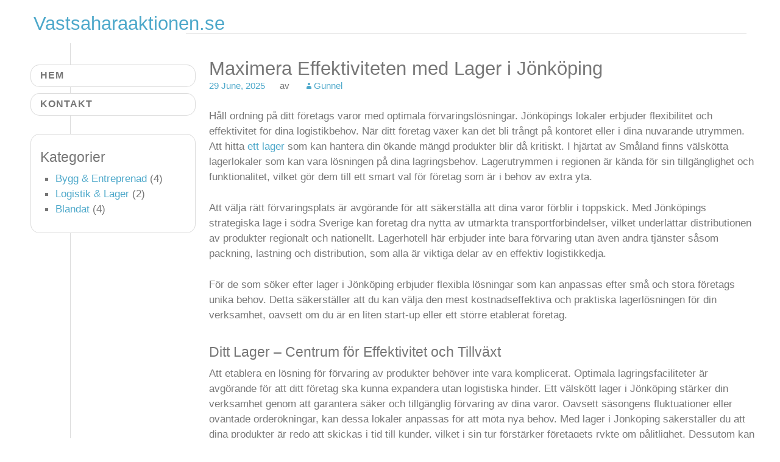

--- FILE ---
content_type: text/html
request_url: https://vastsaharaaktionen.se/
body_size: 37157
content:
<!DOCTYPE html> <!--[if IE 7]> <html class="ie ie7" lang="en-US"> <![endif]--> <!--[if IE 8]> <html class="ie ie8" lang="en-US"> <![endif]--> <!--[if !(IE 7) & !(IE 8)]><!--> <html lang="sv-SE"> <!--<![endif]--> <head> <meta charset="UTF-8" /> <meta name="viewport" content="width=device-width" /> <!-- begin SEO --> <title>Vastsaharaaktionen.se</title> <meta property="og:locale" content="sv_SE"> <meta property="og:site_name" content="Vastsaharaaktionen.se"> <meta property="og:title" content="Vastsaharaaktionen.se"> <link rel="canonical" href="https://www.vastsaharaaktionen.se//"> <meta property="og:url" content="https://www.vastsaharaaktionen.se//"> <!-- end SEO --> <link href="//www.vastsaharaaktionen.se//feed.xml" type="application/atom+xml" rel="alternate" title="Vastsaharaaktionen.se Feed"> <link rel='stylesheet' id='genericons-css' href='//www.vastsaharaaktionen.se//assets/fonts/genericons/genericons.css?ver=4.7.4-alpha-40291' type='text/css' media='all' /> <link rel='stylesheet' id='linedrawing-style-css' href='//www.vastsaharaaktionen.se//assets/css/style.css?ver=4.7.4-alpha-40291' type='text/css' media='all' /> <script type='text/javascript' src='//www.vastsaharaaktionen.se//assets/js/jquery/jquery.js?ver=1.12.4'></script> <script type='text/javascript' src='//www.vastsaharaaktionen.se//assets/js/jquery/jquery-migrate.min.js?ver=1.4.1'></script> <link rel='stylesheet' id='custom-css' href='//www.vastsaharaaktionen.se//custom-css.css' type='text/css' media='all' /> </head> <body class="layout--index-paged home blog"> <div id="page" class="hfeed site"> <div id="inner-page"> <!--Everything but footer. Allows footer to be full width. --> <header id="masthead" class="site-header" role="banner"> <div class="site-branding"> <h1 class="site-title"><a href="//www.vastsaharaaktionen.se/" rel="home">Vastsaharaaktionen.se</a></h1> <h2 class="site-description"></h2> </div> <!-- .site-branding --> <div id="restofheader"> <!-- Menu for small screens --> <nav id="mobile-navigation" role="navigation"> <p class="menu-toggle"></p> <a class="skip-link screen-reader-text" href="#content">Gå till innehåll</a> <div class="menu"> <ul> <li id="menu-item-67" class="page_item"><a title="Hem" href="//www.vastsaharaaktionen.se/">Hem</a></li> <li id="menu-item-66" class="page_item"><a title="Kontakt" href="//www.vastsaharaaktionen.se//kontakt/">Kontakt</a></li> </ul> </div> </nav><!-- #mobile-navigation --> </div> <!-- #restofheader --> <!-- #site-navigation --> </header><!-- #masthead --> <div id="content" class="site-content"> <div id="left-bar"></div> <div id="primary" class="content-area"> <main id="main" class="site-main" role="main"> <!-- #post-1 --> <article id="post-19" class="post-19 post type-post status-publish format-standard hentry category-uncategorized tag-boat tag-lake"> <header class="entry-header"> <h1 class="entry-title"><a href="/maximera-effektiviteten-med-lager-i-jonkoping/" rel="bookmark">Maximera Effektiviteten med Lager i Jönköping</a></h1> <div class="entry-meta"> <a href="/maximera-effektiviteten-med-lager-i-jonkoping/" rel="bookmark"><time class="entry-date published" datetime="2025-06-29T00:00:00-05:00">29 June, 2025</time></a> <span class="by-author"> av <span class="author vcard"><a class="url fn n" href="/author/gunnel/" title="Visa alla inlägg av Gunnel" rel="author">Gunnel</a></span></span> </div><!-- .entry-meta --> </header> <!-- .entry-header --> <div class="entry-content"> <p>Håll ordning på ditt företags varor med optimala förvaringslösningar. Jönköpings lokaler erbjuder flexibilitet och effektivitet för dina logistikbehov. När ditt företag växer kan det bli trångt på kontoret eller i dina nuvarande utrymmen. Att hitta <a href="https://selected3pl.se/letar-du-lager/">ett lager</a> som kan hantera din ökande mängd produkter blir då kritiskt. I hjärtat av Småland finns välskötta lagerlokaler som kan vara lösningen på dina lagringsbehov. Lagerutrymmen i regionen är kända för sin tillgänglighet och funktionalitet, vilket gör dem till ett smart val för företag som är i behov av extra yta.</p> <p>Att välja rätt förvaringsplats är avgörande för att säkerställa att dina varor förblir i toppskick. Med Jönköpings strategiska läge i södra Sverige kan företag dra nytta av utmärkta transportförbindelser, vilket underlättar distributionen av produkter regionalt och nationellt. Lagerhotell här erbjuder inte bara förvaring utan även andra tjänster såsom packning, lastning och distribution, som alla är viktiga delar av en effektiv logistikkedja.</p> <p>För de som söker efter lager i Jönköping erbjuder flexibla lösningar som kan anpassas efter små och stora företags unika behov. Detta säkerställer att du kan välja den mest kostnadseffektiva och praktiska lagerlösningen för din verksamhet, oavsett om du är en liten start-up eller ett större etablerat företag.</p> <h3>Ditt Lager – Centrum för Effektivitet och Tillväxt</h3> <p>Att etablera en lösning för förvaring av produkter behöver inte vara komplicerat. Optimala lagringsfaciliteter är avgörande för att ditt företag ska kunna expandera utan logistiska hinder. Ett välskött lager i Jönköping stärker din verksamhet genom att garantera säker och tillgänglig förvaring av dina varor. Oavsett säsongens fluktuationer eller oväntade orderökningar, kan dessa lokaler anpassas för att möta nya behov. Med lager i Jönköping säkerställer du att dina produkter är redo att skickas i tid till kunder, vilket i sin tur förstärker företagets rykte om pålitlighet. Dessutom kan de erbjudna tjänsterna hos ett professionellt lager reducera dina egna kostnader för lagerhantering.</p> <p>Ett lager i Jönköping är mer än en plats för förvaring; det är en komplett lösning som främjar effektivitet. Genom att välja rätt partner för ditt lagerbehov, skapar du grunden för ett smidigt flöde av dina produkter från lager till slutkund. Dra nytta av flexibiliteten och de strategiska fördelarna med ett erfaret och anpassningsbart lager idag.</p> </div> <!-- .entry-content --> <hr class="post-divider"/> <!-- divide content from footer --> <footer class="entry-footer"> <span class="catagories-label">Inlägget postades i </span><span class="categories-links"> <a href="/category/blandat/">Blandat</a> </span> </footer> <!-- .entry-meta --> </article> <!-- #post --> <!-- #post-1 --> <article id="post-19" class="post-19 post type-post status-publish format-standard hentry category-uncategorized tag-boat tag-lake"> <header class="entry-header"> <h1 class="entry-title"><a href="/ditt-kompletta-guide-till-kontorsmaterial-i-varnamo/" rel="bookmark">Ditt kompletta guide till kontorsmaterial i Värnamo</a></h1> <div class="entry-meta"> <a href="/ditt-kompletta-guide-till-kontorsmaterial-i-varnamo/" rel="bookmark"><time class="entry-date published" datetime="2025-06-08T00:00:00-05:00">08 June, 2025</time></a> <span class="by-author"> av <span class="author vcard"><a class="url fn n" href="/author/gunnel/" title="Visa alla inlägg av Gunnel" rel="author">Gunnel</a></span></span> </div><!-- .entry-meta --> </header> <!-- .entry-header --> <div class="entry-content"> <p>I den här artikeln utforskar vi de bästa ställena för att utrusta din arbetsplats med allt från papper till skrivbordsorganisatörer. Vare sig det handlar om att fylla på förråden eller att sätta upp en helt ny arbetsstation, finns det gott om alternativ i denna livfulla småstad. När du är på jakt efter rätt utrustning och tillbehör för ditt kontor i den här regionen, är det viktigt att känna till var man kan hitta <a href="https://www.vestboemb.se/sv/folder/Kontorsmaterial/">kontorsmaterial Värnamo</a>. Staden är hem för flera butiker som specialiserar sig på att förse företag och privatpersoner med nödvändiga arbetsredskap. Oavsett om du behöver nytt skrivbordsmaterial för att organisera dina dokument, eller om det är dags för att uppdatera kontorets skrivartillbehör, finns det ett brett utbud att välja mellan.</p> <p>Många lokala företag erbjuder dessutom anpassade lösningar. Detta inkluderar allt från trycksaker till specialdesignade mappar och visitkort som kan hjälpa ditt företag att sticka ut. Penslar, papper av olika storlekar och gramvikter, bekväma pennor för långa skrivsessioner och till och med ergonomiska möbler kan hittas hos de dedikerade återförsäljarna i området.</p> <p>För dem som prioriterar bekvämlighet, erbjuder flera återförsäljare online-beställningar med snabb och ibland kostnadsfri leverans direkt till företagets dörrsteg. Därför har det aldrig varit enklare att hålla kontoret välutrustat och klart för alla utmaningar som dagen kan erbjuda.</p> <h3>Hitta dina kontorsmaterial lokalt</h3> <p>Att välja rätt leverantörer för ditt företags kontorsmöjligheter är avgörande för effektivitet och trivsel på arbetsplatsen. När du utforskar alternativen för kontorsmaterial i Värnamo kommer du snabbt märka att det finns ett stort utbud av kvalitativa produkter. Oavsett om du är i behov av standardvaror som papper och skrivutrustning, eller söker efter mer specifika tillbehör som whiteboards och arkivlösningar, är Värnamo platsen att leta på.</p> <p>Att handla dina kontorsmaterial i Värnamo ger dig inte bara tillgång till produkter av hög kvalitet men också möjligheten att stödja lokala företag. Ett personligt förhållningssätt och anpassning efter dina unika behov är ytterligare fördelar som ofta följer med att välja lokala leverantörer. Kom ihåg att rätt material inte bara underlättar det dagliga arbetet, utan också bidrar till en inspirerande arbetsmiljö. Avslutningsvis är det värt att nämna att oavsett om du är etablerad företagare eller nystartad entreprenör, så är de resurser du behöver aldrig mer än en kort promenad eller ett klick bort.</p> </div> <!-- .entry-content --> <hr class="post-divider"/> <!-- divide content from footer --> <footer class="entry-footer"> <span class="catagories-label">Inlägget postades i </span><span class="categories-links"> <a href="/category/blandat/">Blandat</a> </span> </footer> <!-- .entry-meta --> </article> <!-- #post --> <!-- #post-1 --> <article id="post-19" class="post-19 post type-post status-publish format-standard hentry category-uncategorized tag-boat tag-lake"> <header class="entry-header"> <h1 class="entry-title"><a href="/acquire-electronic-qms-take-quality-work-to-the-next-level/" rel="bookmark">Acquire Electronic QMS - Take quality work to the next level</a></h1> <div class="entry-meta"> <a href="/acquire-electronic-qms-take-quality-work-to-the-next-level/" rel="bookmark"><time class="entry-date published" datetime="2025-06-05T00:00:00-05:00">05 June, 2025</time></a> <span class="by-author"> av <span class="author vcard"><a class="url fn n" href="/author/gunnel/" title="Visa alla inlägg av Gunnel" rel="author">Gunnel</a></span></span> </div><!-- .entry-meta --> </header> <!-- .entry-header --> <div class="entry-content"> <p>If you want to improve how your company manages quality, consider getting a digital management system. This modern tool helps you easily keep track of all quality processes. An electronic quality management system can make a big difference to how a company maintains its standards. If you're curious about how this can transform your company's quality monitoring, check out <a href="https://www.focalcube.com/en/">https://www.focalcube.com/en/</a> for an in-depth understanding. By implementing such a solution, businesses gain the ability to automatically track, analyze, and report quality data, leading to improved productivity and increased compliance with industry standards.</p> <p>Digitalization of quality processes eliminates paper-based systems and simplifies audits. This brings increased transparency and makes it easy for team members to access information and workflows from anywhere. In addition, such a platform brings together all aspects of quality work, from document management to corrective actions, under one roof. By implementing electronic QMS, companies can ensure that they are compliant with regulations and laws while improving their internal efficiency. The end result is a robust system that not only improves the quality of work but also contributes to well-functioning business processes.</p> <h3>Electronic QMS as a catalyst for improvement</h3> <p>If you invest in an electronic QMS, you are also investing in the company's future and quality development. Such a system is not just a digital platform; It is a constant companion in the pursuit of the highest possible standards. With electronic QMS behind us, faster decisions, careful follow-up and systematic improvement of work processes are possible. Thanks to its dynamic nature, you can adapt the system to your unique needs, and thereby continuously improve the quality work of your business.</p> <p>The insights and analytics generated help identify weaknesses and areas where there is potential for development. This way, in the short term, you can ensure that your business not only lives up to, but exceeds customer expectations. Let the introduction of an electronic quality management system be a milestone in your business's journey to excellence and sustainable success.</p> </div> <!-- .entry-content --> <hr class="post-divider"/> <!-- divide content from footer --> <footer class="entry-footer"> <span class="catagories-label">Inlägget postades i </span><span class="categories-links"> <a href="/category/blandat/">Blandat</a> </span> </footer> <!-- .entry-meta --> </article> <!-- #post --> <!-- #post-1 --> <article id="post-19" class="post-19 post type-post status-publish format-standard hentry category-uncategorized tag-boat tag-lake"> <header class="entry-header"> <h1 class="entry-title"><a href="/valj-ratt-kockutbildning/" rel="bookmark">Välj Rätt Kockutbildning</a></h1> <div class="entry-meta"> <a href="/valj-ratt-kockutbildning/" rel="bookmark"><time class="entry-date published" datetime="2025-01-08T00:00:00-06:00">08 January, 2025</time></a> <span class="by-author"> av <span class="author vcard"><a class="url fn n" href="/author/gunnel/" title="Visa alla inlägg av Gunnel" rel="author">Gunnel</a></span></span> </div><!-- .entry-meta --> </header> <!-- .entry-header --> <div class="entry-content"> <p>Att plugga till kock är en spännande resa mot ett kreativt yrke. Välj en utbildning som ger dig rätt verktyg för köket! För dig som siktar på att bli mästare bakom grytorna är det första steget att <a href="https://www.hvilangymnasiet.se/gymnasieutbildningar/kock/">hitta en kockutbildning</a> som passar just dina behov och ambitioner. En väl utvald utbildning inom matlagning kan vara språngbrädan till en framgångsrik karriär som yrkeskock. När du väljer var du ska studera bör du titta på faktorer som skolans rykte, de lärartillgångar som finns och vilka praktikmöjligheter erbjuds för att ge dig en så omfattande erfarenhet som möjligt.</p> <p>Det finns många olika inriktningar och specialiteter inom restaurangbranschen, och det är viktigt att din skola ger dig kunskaper i modern köksteknik samt förståelse för råvarukvalitet och menysammansättningar. Många kurser inkluderar också träning i kostnadsberäkning och företagsdrift för att förbereda eleverna för de administrativa delarna av yrket. Nedan följer några tips på vad du bör tänka på när du ska utbilda dig till kock:</p> <ul> <li>Sök efter program som har starka band till lokala restauranger och matindustrin.</li> <li>Utvärdera kursplanen för att se hur väl den täcker de kunskapsområden du är mest intresserad av.</li> <li>Försäkra dig om att utbildningen inkluderar praktisk erfarenhet så att du har möjlighet att tillämpa dina kunskaper i verkliga situationer.</li> <li>Kontrollera skolornas examensstatistik och huruvida tidigare studenter har gått vidare till framgångsrika yrkeskarriärer.</li> </ul> <h2>Från Kockutbildning till Köksmästare</h2> <p>Efter att ha fullföljt din kockutbildning är det dags att ta steget ut i arbetslivet. Med ditt diplom i hand, har du alla möjligheter att skapa en lysande framtid inom gastronomin. Det är en yrkesbana som ständigt växer och utvecklas, och som efterfrågar kreativa och välutbildade kockar. Din utbildning ger dig inte bara tekniska färdigheter i matlagningen utan också en förståelse för råvaruhållbarhet, nutrition och köksekonomi.</p> <p>Tänk på att yrket som kock kräver en ständig utveckling och att du måste hålla dig uppdaterad med de senaste kulinariska trenderna. Utöver det praktiska arbetet är det viktigt att nätverka med andra professionella kockar, delta i workshops och kanske till och med tävla i matlagningstävlingar. Dessa erfarenheter kommer att berika ditt CV och visa att du är en mångsidig och engagerad kock som ständigt strävar efter att vara bäst inom ditt yrke.</p> <p>Kom ihåg att den kockutbildning du fullgjort är början på en spännande resa, och med rätt attityd och vilja att lära, finns det inget som kan stoppa dig från att nå toppen.</p> </div> <!-- .entry-content --> <hr class="post-divider"/> <!-- divide content from footer --> <footer class="entry-footer"> <span class="catagories-label">Inlägget postades i </span><span class="categories-links"> <a href="/category/blandat/">Blandat</a> </span> </footer> <!-- .entry-meta --> </article> <!-- #post --> <!-- #post-1 --> <article id="post-19" class="post-19 post type-post status-publish format-standard hentry category-uncategorized tag-boat tag-lake"> <header class="entry-header"> <h1 class="entry-title"><a href="/bygglovsritningar-goteborg-din-vag-till-bygglov/" rel="bookmark">Bygglovsritningar Göteborg – Din Väg till Bygglov</a></h1> <div class="entry-meta"> <a href="/bygglovsritningar-goteborg-din-vag-till-bygglov/" rel="bookmark"><time class="entry-date published" datetime="2024-04-14T00:00:00-05:00">14 April, 2024</time></a> <span class="by-author"> av <span class="author vcard"><a class="url fn n" href="/author/gunnel/" title="Visa alla inlägg av Gunnel" rel="author">Gunnel</a></span></span> </div><!-- .entry-meta --> </header> <!-- .entry-header --> <div class="entry-content"> <p>Planerar du att bygga om eller till i Västkustens pärla? Förstå processen för att få din byggdröm godkänd utan krångel. När du tar första stegen för att förverkliga ditt byggprojekt i hjärtat av Västsverige, är <a href="https://abergsarkitektkontor.se/bygglovsritningar-bygglovshandlingar/">ritningar för bygglov</a> ett oumbärligt steg. Dessa detaljerade planer visar hur din tillbyggnad eller renovering kommer att se ut och är avgörande för kommunens godkännande. Arkitekter och byggnadsingenjörer i området är vana vid de specifika kraven som staden ställer och vet hur de ska utforma handlingarna för att öka chanserna att ditt projekt blir godkänt.</p> <p>Vare sig du behöver hjälp med att planera en ombyggnad av din villa eller att skissa på en ny balkong till ditt flerfamiljshus, är kvalitativa byggritningar ett måste. Dokumenten måste vara korrekta, tydliga och uppfylla alla tekniska bestämmelser. Att anlita en lokal expert kan göra detta komplexa steg betydligt enklare. En professionell i Göteborg med erfarenhet av bygglovsritningar i Göteborg hjälper dig att navigera genom byggnormer och zonindelningar, samtidigt som din vision förblir i fokus.</p> <p>Det handlar inte bara om att rita upp en plan, utan även att förstå hela processen från idé till färdigt bygge. En bra start är att välja rätt partner som kan ge liv åt din vision och föra dig genom hela processen, från de första skisserna till det efterlängtade bygglovet.</p> <h3>Expertis inom bygglovsritningar</h3> <p>Det är avgörande att ha professionellt framtagna bygglovsritningar när du ansöker om lov för ditt byggprojekt. Välutformade dokument ökar inte bara möjligheten till ett snabbt godkännande utan sparar även tid och pengar i längden. Med rätt arkitekt kan dina bygglovsritningar främja en smidig process som håller sig inom stadens ramar och regler. Genom att investera i trovärdiga bygglovsritningar från Göteborg, säkerställer du att alla aspekter av ditt byggprojekt är noggrant genomtänkta och presenterade.</p> <p>Ha i åtanke att bygglovsritningar inte bara är tekniska dokument; de är också en vision av det som komma skall – ditt framtida hem eller utrymme. Professionella bygglovsritningar från Göteborg reflekterar kvalitet och omtanke, och anpassas efter dina unika behov och önskemål. Att arbeta med rätt specialist ger dig möjligheten att göra dina drömmar till verklighet, med papper som visar varje steg på vägen. Börja din byggnadsresa med ett starkt fundament av kunniga partners och detaljerade bygglovsritningar.</p> </div> <!-- .entry-content --> <hr class="post-divider"/> <!-- divide content from footer --> <footer class="entry-footer"> <span class="catagories-label">Inlägget postades i </span><span class="categories-links"> <a href="/category/bygg-entreprenad/">Bygg & Entreprenad</a> </span> </footer> <!-- .entry-meta --> </article> <!-- #post --> <!-- #post-1 --> <article id="post-19" class="post-19 post type-post status-publish format-standard hentry category-uncategorized tag-boat tag-lake"> <header class="entry-header"> <h1 class="entry-title"><a href="/skaffa-fryslagret-du-behover/" rel="bookmark">Skaffa fryslagret du behöver </a></h1> <div class="entry-meta"> <a href="/skaffa-fryslagret-du-behover/" rel="bookmark"><time class="entry-date published" datetime="2022-10-23T00:00:00-05:00">23 October, 2022</time></a> <span class="by-author"> av <span class="author vcard"><a class="url fn n" href="/author/gunnel/" title="Visa alla inlägg av Gunnel" rel="author">Gunnel</a></span></span> </div><!-- .entry-meta --> </header> <!-- .entry-header --> <div class="entry-content"> <p>Alla verksamheter och företag har stora behov av att välja ut det som gör det lättare att förvara varor på ett korrekt sätt. Alla verksamheter som säljer produkter behöver lagerutrymme. Annars kan man stå där utan att ha några varor att sälja. Säljer man då kyl- eller frysprodukter är det extra viktigt att man har ett ordentligt lager. Ett lager som håller rätt temperatur för att allt ska förvaras på ett säkert och tryggt sätt. Du kan få hjälp med <a href="https://www.kylpanel.se/kyl-fryslager/">fryslager &amp; frysrum</a> hos Kylpanel.se. Där du får ett utrymme som passar för dina behov och som både är energieffektivt och håller rätt temperatur.</p> <p>Kostnaderna för att hålla ett rum kallt är trots allt stora om det inte har byggts korrekt. Det är anledningen till att du alltid ska välja experter som kan ta hand om arbetet åt dig. Du kommer på det här viset att kunna känna dig trygg och säker på att allt blir utfört korrekt. Där du har ett rum eller lager som kan hålla dina frysvaror i korrekt temperatur.</p> <h2>Om du behöver fryslager ska du anlita experter</h2> <p>Ett utrymme som förvarar frysvaror är grundläggande för alla butiker som säljer sådana. Det kan ibland finnas bättre och mer effektiva sätt att göra saker och ting på. Du ska därför se till att anlita experter för att bygga det fryslager du behöver. Det ger dig ett mer energieffektivt alternativ som uppfyller alla dina krav och behov. För i längden är det du som ska få ett rum du kan använda på ett korrekt sätt. Vilket också kräver att du väljer ut det företaget som du ska anlita för att få det lagret du behöver.</p> </div> <!-- .entry-content --> <hr class="post-divider"/> <!-- divide content from footer --> <footer class="entry-footer"> <span class="catagories-label">Inlägget postades i </span><span class="categories-links"> <a href="/category/logistik-lager/">Logistik & Lager</a> </span> </footer> <!-- .entry-meta --> </article> <!-- #post --> <!-- #post-1 --> <article id="post-19" class="post-19 post type-post status-publish format-standard hentry category-uncategorized tag-boat tag-lake"> <header class="entry-header"> <h1 class="entry-title"><a href="/smart-anvanda-ett-bra-lagersystem/" rel="bookmark">Smart använda ett bra lagersystem</a></h1> <div class="entry-meta"> <a href="/smart-anvanda-ett-bra-lagersystem/" rel="bookmark"><time class="entry-date published" datetime="2021-08-15T00:00:00-05:00">15 August, 2021</time></a> <span class="by-author"> av <span class="author vcard"><a class="url fn n" href="/author/gunnel/" title="Visa alla inlägg av Gunnel" rel="author">Gunnel</a></span></span> </div><!-- .entry-meta --> </header> <!-- .entry-header --> <div class="entry-content"> <div> <p>Idag är det många som har behov av ett lagersystem på jobbet. Om du vill satsa på ett bra lagersystem, så finns det att hitta hos GBD Lagersystem. Detta företag kan hjälpa dig med en helhetslösning inom lager och logistik. Bland annat har de en hel del inom lagerinredning. Sedan har de även smarta lösningar för arbetsplatsen i sig, samt att de rullbanor, rullskenor och även industrigolv. De har helt enkelt det mesta du kan tänkas behöva inom just materialhantering och lagerinredning.&#160; Om det är dags att se till att det är ordning och reda på din arbetsplats med lager såå är det bra att ha ett passande system för detta. Du kan hitta bra produkter som enkelt ökar lagerkapaciteten till exempel. Det finns även bra saker som ökar er produktivitet.</p> <h2>Smart system för lager</h2> <p>Om det är så att du vill satsa på ett <a href="https://gbd.se/">bra lagersystem</a>, så är det en god idé att vända dig till GBD Lagersystem. Detta företag har det mesta inom lagerinredning och materialhantering. Behöver du inredning till lagret så finns det en massa smarta produkter så som arbetsbord, hyllställ, pallställ, plåtbyråer och mycket mer. De har även ett brett sortiment av rullbanor och rullskenor. Sedan så erbjuder de även golv som passar inom industrin. Med hjälp av ett bra lagersystem så kan du effektivisera arbetet på ett bra sätt. Hos detta företag går det även att få hjälp med att ta fram smarta lösningar för just ert lager. Om du vill veta mer om vad de har att erbjuda, läs då på deras hemsida eller kontakta dem så kan de berätta mer.</p> </div> </div> <!-- .entry-content --> <hr class="post-divider"/> <!-- divide content from footer --> <footer class="entry-footer"> <span class="catagories-label">Inlägget postades i </span><span class="categories-links"> <a href="/category/logistik-lager/">Logistik & Lager</a> </span> </footer> <!-- .entry-meta --> </article> <!-- #post --> <!-- #post-1 --> <article id="post-19" class="post-19 post type-post status-publish format-standard hentry category-uncategorized tag-boat tag-lake"> <header class="entry-header"> <h1 class="entry-title"><a href="/ar-du-i-behov-av-bergsprangning-i-stockholm/" rel="bookmark">Är du i behov av bergsprängning i Stockholm?</a></h1> <div class="entry-meta"> <a href="/ar-du-i-behov-av-bergsprangning-i-stockholm/" rel="bookmark"><time class="entry-date published" datetime="2018-11-08T00:00:00-06:00">08 November, 2018</time></a> <span class="by-author"> av <span class="author vcard"><a class="url fn n" href="/author/gunnel/" title="Visa alla inlägg av Gunnel" rel="author">Gunnel</a></span></span> </div><!-- .entry-meta --> </header> <!-- .entry-header --> <div class="entry-content"> <p>Behöver du bergsprängning i Stockholm? Är det så att du äger ett berg eller flera berg och vill att det ska sprängas ner och göras om till ett material som går att användas till annat? Det finns ett bra företag som sysslar med <a href="https://www.bergbolaget.se/vara-affarsomraden/bergsprangning/">bergsprängning Stockholm</a>. De heter <strong>Bergbolaget</strong> och de kan det mesta som har med berg att göra. Bland annat så bryter de upp bergtäkter, spränger berg, gör bergkrossning med mera.&nbsp;</p> <p>Ett berg kan innehålla en mängd fyndigheter som man vill ta till vara på. Då är det bra att spränga det så att man kan ta tillvara på dessa. Det är bra att låta proffs göra det åt dig eftersom det krävs en viss teknik för bergsprängning. Det så att det blir gjort på rätt sätt och även ett säkert sätt.</p> <h2>Spräng berg med Bergbolaget</h2> <p>Om du har behov av bergsprängning i Stockholm så ska du vända dig till Bergbolaget. De vet exakt hur man spränger ett berg på bästa sätt. För att spränga berget så börjar man med att borra. Innan det så har man kontrollerat bergets kvalitet samt att man har undersökt området runt berget. Man måste veta vad berget har för egenskaper innan man spränger det. Sedan sker själva bergsprängningen under kontrollerade former samt att det sker på ett säkert sätt.&nbsp;</p> <p>Om du vill ha hjälp med att ta hand om bergets sprängda delar efteråt, så kan du få det. Det man kan göra är att krossa det så att det går använda som fyllnadsmaterial som ett exempel. Du kan även sälja det om du själv inte har behov av det. Om du vill veta mer, besök Bergbolagets hemsida.</p> </div> <!-- .entry-content --> <hr class="post-divider"/> <!-- divide content from footer --> <footer class="entry-footer"> <span class="catagories-label">Inlägget postades i </span><span class="categories-links"> <a href="/category/bygg-entreprenad/">Bygg & Entreprenad</a> </span> </footer> <!-- .entry-meta --> </article> <!-- #post --> <!-- #post-1 --> <article id="post-19" class="post-19 post type-post status-publish format-standard hentry category-uncategorized tag-boat tag-lake"> <header class="entry-header"> <h1 class="entry-title"><a href="/kontakta-en-professionell-byggfirma-for-badrumsrenovering-i-ale/" rel="bookmark">Kontakta en professionell byggfirma för badrumsrenovering i Ale</a></h1> <div class="entry-meta"> <a href="/kontakta-en-professionell-byggfirma-for-badrumsrenovering-i-ale/" rel="bookmark"><time class="entry-date published" datetime="2018-11-05T00:00:00-06:00">05 November, 2018</time></a> <span class="by-author"> av <span class="author vcard"><a class="url fn n" href="/author/gunnel/" title="Visa alla inlägg av Gunnel" rel="author">Gunnel</a></span></span> </div><!-- .entry-meta --> </header> <!-- .entry-header --> <div class="entry-content"> <p> <img class="alignleft size-medium wp-image-31" src="/images/renovera-badrum-ale.jpg" alt="renovera badrum Ale" data-themekey="#" />​När man ska <a href="https://byggify.se/tjanster/badrumsrenovering/">renovera badrum Ale</a>​​&nbsp;är det alltid väldigt skönt om man direkt kommer i kontakt med en professionell byggfirma som kan hjälpa en med allt för att ert nya badrum ska bli i det toppskick som ni önskar. För att undvika problem och bekymmer som kan bli om man gör renoveringen på egen hand eller om man anlitar en firma som inte kommer att göra jobbet på rätt sätt är det alltid bäst att vända sig till en erfaren och pålitlig firma som alltid kommer att sköta det snyggt och effektivt enligt överenskommelse.</p> <p>Därför är det absolut Keramikfokus i Väst som ni ska kontakta om ni behöver renovera badrum i Ale​,&nbsp;Göteborg och vill få ett resultat i toppskick. De har arbetat med att göra badrumsrenoveringar i många år och kan därför alltid garantera dig att du får det resultat som ni kommer överens om, något som självklart är väldigt uppskattat eftersom att detta är det man önskar när man sätter igång med sin nya renovering.</p> <h2>Plattsättning, kakel och våtrum!​<br /></h2> <p>Något som du alltid ska kolla innan du anlitar ett företag för att renovera ditt badrum är att de har certifikat och är auktoriserade inom plattsättning, våtrumsarbete och allt annat arbete som kommer att utföras under själva badrumsrenoveringen för att du ska känna dig trygg med att resultatet blir perfekt. Detta har man självklart på Keramikfokus i Väst​ och du kan därför alltid känna dig trygg när du väljer att anlita dem för arbetet ni behöver få gjort.</p> <p>Så surfa in på deras hemsida redan idag för att se bilder på tidigare utförda badrumsrenoveringar i Ale och övriga Göteborg, läsa information och även för att komma i kontakt med företaget för ett framtida arbete hemma hos er som garanterat kommer att bli precis så som just ni vill ha det i ert badrum.</p> </div> <!-- .entry-content --> <hr class="post-divider"/> <!-- divide content from footer --> <footer class="entry-footer"> <span class="catagories-label">Inlägget postades i </span><span class="categories-links"> <a href="/category/bygg-entreprenad/">Bygg & Entreprenad</a> </span> </footer> <!-- .entry-meta --> </article> <!-- #post --> <!-- #post-1 --> <article id="post-19" class="post-19 post type-post status-publish format-standard hentry category-uncategorized tag-boat tag-lake"> <header class="entry-header"> <h1 class="entry-title"><a href="/kolla-in-arkitektritade-hus/" rel="bookmark">Kolla in arkitektritade hus</a></h1> <div class="entry-meta"> <a href="/kolla-in-arkitektritade-hus/" rel="bookmark"><time class="entry-date published" datetime="2018-10-15T00:00:00-05:00">15 October, 2018</time></a> <span class="by-author"> av <span class="author vcard"><a class="url fn n" href="/author/gunnel/" title="Visa alla inlägg av Gunnel" rel="author">Gunnel</a></span></span> </div><!-- .entry-meta --> </header> <!-- .entry-header --> <div class="entry-content"> <p>Vill ni bygga nytt? Då ska ni kolla in <a href="https://landsbrovillan.se/vaara-hus/">arkitektritat hus</a>. Ett hus som är ritat av en arkitekt blir så som ni vill ha det. När man ska bygga sig sina drömmars hus, så är det viktigt att man får det just så som man har tänkt sig. Kanske det är så att ni har köpt en tomt redan och nu är redo att bygga ert hus just på denna plats.</p> <p>Då är det inte vilket hus som helst som duger. Genom att kolla på olika arkitektritade hus så kan ni få inspiration till hur ert eget ska se ut. Du som vill ha ett unikt hus som även är personligt och anpassat till den tomt ni vill bygga på, du ska besöka <strong>Landsbrovillan</strong>.</p> <h2>Låt en arkitekt rita ert hus</h2> <p>Många av oss drömmer om det perfekta huset. Att <strong>köpa ett färdigt hus</strong> är inget som står på kartan. Det är en annan känsla att bygga arkitektritade hus. Det blir ett hus, som ser ut som man har tänkt sig. Ofta har man en tanke eller idé om hur man vill att ens egna hus ska se ut. Det ska vara på ett visst sätt. Det är inte lätt att hitta just det på bostadsmarknaden.</p> <p>Det är då man ska anlita en arkitekt, som kan rita upp det ni drömmer om. Sedan är det bara att börja bygga det, på den tomt ni har skaffat eller har tänkt köpa. Det gör att ni kommer få det hus ni alltid velat ha!</p> </div> <!-- .entry-content --> <hr class="post-divider"/> <!-- divide content from footer --> <footer class="entry-footer"> <span class="catagories-label">Inlägget postades i </span><span class="categories-links"> <a href="/category/bygg-entreprenad/">Bygg & Entreprenad</a> </span> </footer> <!-- .entry-meta --> </article> <!-- #post --> <nav role="navigation" id="nav-below" class="paging-navigation"> <h4 class="screen-reader-text"></h4> </nav><!-- #nav-below --> </main><!-- #main --> </div><!-- #primary --> <div id="sidebar-wrapper"> <nav id="site-navigation" class="main-navigation" role="navigation"> <div class="menu"> <ul> <li id="menu-item-67" class="page_item"><a title="Hem" href="//www.vastsaharaaktionen.se/">Hem</a></li> <li id="menu-item-66" class="page_item"><a title="Kontakt" href="//www.vastsaharaaktionen.se//kontakt/">Kontakt</a></li> </ul> </div> </nav><!-- #site-navigation --> <div id="secondary" class="widget-area" role="complementary"> <aside id="categories-3" class="widget widget_categories"> <h3 class="widget-title">Kategorier</h3> <ul> <li class="cat-item cat-item-bygg-entreprenad"><a href="//www.vastsaharaaktionen.se//category/bygg-entreprenad/" >Bygg & Entreprenad</a> (4)</li><li class="cat-item cat-item-logistik-lager"><a href="//www.vastsaharaaktionen.se//category/logistik-lager/" >Logistik & Lager</a> (2)</li><li class="cat-item cat-item-blandat"><a href="//www.vastsaharaaktionen.se//category/blandat/" >Blandat</a> (4)</li> </ul> </aside> </div><!-- #secondary --> </div><!--#sidebar-wrapper --> </div><!-- #content --> </div><!-- #inner-header. Everything but footer. Allows footer to be full width. --> <footer id="colophon" class="site-footer" role="contentinfo"> <div class="site-info"> &copy; 2019 Vastsaharaaktionen.se &mdash; Alla rättigheter reserverade. </div><!-- .site-info --> </footer><!-- #colophon --> </div><!-- #page --> <script type='text/javascript' src='//www.vastsaharaaktionen.se//assets/js/navigation.js?ver=20120206'></script> <script type='text/javascript' src='//www.vastsaharaaktionen.se//assets/js/skip-link-focus-fix.js?ver=20130115'></script> </body> </html>


--- FILE ---
content_type: text/css
request_url: https://www.vastsaharaaktionen.se//assets/css/style.css?ver=4.7.4-alpha-40291
body_size: 24844
content:
@charset "UTF-8";
/*
Theme Name: LineDrawing
Theme URI: https://www.imnotsoup.com/linedrawing/
Author: Zach Gardner
Author URI: http://www.zacherygardner.com/
Description: Linedrawing is a simple, responsive wordpress theme focused on blogging.
Version: 2.0.0
License: GNU General Public License v2 (or later)
License URI: https://www.gnu.org/licenses/old-licenses/gpl-2.0.html
Text Domain: linedrawing
Tags: gray, fluid-layout, responsive-layout, custom-header

LineDrawing is based on Underscores http://underscores.me/, (C) 2012-2015 Automattic, Inc.
The styles are built with SASS (http://sass-lang.com) using Compass (http://compass-style.org).
Blueprint (blueprintcss.org) is used for reset, grids and other nice stuff. 
*/
/*--------------------------------------------------------------
>>> TABLE OF CONTENTS:
----------------------------------------------------------------
1.0 - Reset
2.0 - Typography
3.0 - Elements
4.0 - Forms
5.0 - Accessibility
6.0 - Alignments
7.0 - Clearings
8.0 - Content
	8.1 - Site header
	8.2 - Posts and pages
	8.3 - Asides
	8.4 - Comments
	8.5 - Footer
9.0 - Navigation
	9.1 - Links
	9.2 - Menus
10.0 - Widgets
11.0 - Media
12.0 - Infinite scroll

--------------------------------------------------------------*/
/*--------------------------------------------------------------
1.0 - Reset
--------------------------------------------------------------*/
html { margin: 0; padding: 0; border: 0; }

article, aside, details, figcaption, figure, footer, header, hgroup, main, menu, nav, section, summary, blockquote, q, th, td, caption, table, body, div, span, object, iframe, p, pre, a, abbr, acronym, address, code, del, dfn, em, img, dl, dt, dd, ol, ul, li, fieldset, form, label, legend, tbody, tfoot, thead, tr, h1, h2, h3, h4, h5, h6 { margin: 0; padding: 0; border: 0; font-weight: inherit; font-style: inherit; font-size: 100%; font-family: inherit; vertical-align: baseline; }

article, aside, details, figcaption, figure, footer, header, hgroup, main, menu, nav, section, summary { display: block; }

blockquote, q { quotes: "" ""; }
blockquote:before, q:before, blockquote:after, q:after { content: ""; }

th, td, caption { float: none !important; text-align: left; font-weight: normal; vertical-align: middle; }

table { border-collapse: separate; border-spacing: 0; vertical-align: middle; }

a img { border: none; }

/*--------------------------------------------------------------
2.0 Typography
--------------------------------------------------------------*/
body, button, .tags-links a, .categories-links a, input, select, textarea { color: #777777; font-family: "Helvetica Neue", Helvetica, Arial, sans-serif; font-size: 13pt; line-height: 1.5; }

h1, h2, h3, h4, h5, h6 { clear: both; line-height: 2; }

h1 { font-size: 180%; }

h2 { font-size: 160%; }

h3 { font-size: 130%; }

h4 { font-size: 120%; }

h5 { font-size: 115%; }

h6 { font-size: 112%; }

p { margin-bottom: 1.5em; }

b, strong { font-weight: bold; }

dfn, cite, em, i { font-style: italic; }

blockquote { margin: 0 0 30px 30px; padding: 0 30px 0 20px; font-style: italic; font-size: 0.9em; border-left: solid 1px; border-color: rgba(197, 197, 197, 0.6); }

cite { white-space: pre; }
cite:before { content: "        ––"; }

address { margin: 0 0 1.5em; }

pre { background: #e9e9e9; font-family: "Courier 10 Pitch", Courier, monospace; font-size: 15px; font-size: 0.8rem; line-height: 1.2; margin-bottom: 1.6em; max-width: 100%; overflow: auto; padding: 1.6em; }

code, kbd, tt, var { font: 15px Monaco, Consolas, "Andale Mono", "DejaVu Sans Mono", monospace; }

abbr, acronym { border-bottom: 1px dotted #666; cursor: help; }

mark, ins { background: #fff9c0; text-decoration: none; }

sup, sub { font-size: 75%; height: 0; line-height: 0; position: relative; vertical-align: baseline; }

sup { bottom: 1ex; }

sub { top: .5ex; }

small { font-size: 75%; }

big { font-size: 125%; }

.genericon:before, .menu-toggle:before, .dropdown-toggle:after, .featured-post:before, .date a:before, .entry-meta .author a:before, .format-audio .entry-content:before, .comments-link a:before, .catagories-label:before, .tags-label:before, .tags-links a:first-child:before, .categories-links a:first-child:before, .categories-links a:before, .edit-link a:before, .attachment .entry-title:before, .attachment-meta:before, .attachment-meta a:before, .comment-awaiting-moderation:before, .comment-reply-link:before, .comment-reply-login:before, .comment-reply-title small a:before, .bypostauthor > .comment-body .fn:before, .error404 .page-title:before { -webkit-font-smoothing: antialiased; display: inline-block; font: normal 16px/1 Genericons; vertical-align: text-bottom; }

/*--------------------------------------------------------------
3.0 Elements
--------------------------------------------------------------*/
hr { background-color: rgba(197, 197, 197, 0.6); border: 0; height: 1px; margin-bottom: 1.5em; }

ul, ol { margin: 0 0 1.5em 3em; }

ul { list-style: square; }

ol { list-style: decimal; }

li > ul, li > ol { margin-bottom: 0; margin-left: 1.5em; }

dt { font-weight: bold; }

dd { margin: 0 1.5em 1.5em; }

img { height: auto; /* Make sure images are scaled correctly. */ max-width: 100%; /* Adhere to container width. */ }

figure { margin: 0; }

table { margin: 0 0 1.5em; width: 100%; }

th { font-weight: bold; }

/*--------------------------------------------------------------
4.0 Forms
--------------------------------------------------------------*/
button, .tags-links a, .categories-links a, input, select, textarea { font-size: 100%; /* Corrects font size not being inherited in all browsers */ margin: 0; /* Addresses margins set differently in IE6/7, F3/4, S5, Chrome */ vertical-align: baseline; /* Improves appearance and consistency in all browsers */ *vertical-align: middle; /* Improves appearance and consistency in IE6/IE7 */ }

select { background-color: white; border: 1px solid; border-color: rgba(197, 197, 197, 0.6); border-radius: 15px; padding: 10px 15px 10px 15px; letter-spacing: 1px; background-image: none; font-size: 90%; text-decoration: none; color: #777777; margin-bottom: 30px; }

button-hover, button:hover, .tags-links a:hover, .categories-links a:hover, input[type="button"]:hover, input[type="reset"]:hover, input[type="submit"]:hover { background-color: #333333; border-color: #333333; color: white; }
button-hover a, button:hover a, .tags-links a:hover a, .categories-links a:hover a, input[type="button"]:hover a, input[type="reset"]:hover a, input[type="submit"]:hover a { color: white; }

button, .tags-links a, .categories-links a, input[type="button"], input[type="reset"], input[type="submit"] { cursor: pointer; /* Improves usability and consistency of cursor style between image-type 'input' and others */ -webkit-appearance: button; /* Corrects inability to style clickable 'input' types in iOS */ display: block; background-color: white; border: 1px solid; border-color: rgba(197, 197, 197, 0.6); font-size: 90%; color: #777777; text-decoration: none; font-weight: 600; min-height: 30px; border-radius: 15px; text-align: left; padding-left: 15px; padding-right: 15px; padding-top: 10px; padding-bottom: 10px; letter-spacing: 1px; background-image: none; /* Hopefully gets rid of extra button styles on firefox mobile */ }
button a, .tags-links a a, .categories-links a a, input[type="button"] a, input[type="reset"] a, input[type="submit"] a { color: #777777; text-decoration: none; font-weight: 600; }

input[type="checkbox"], input[type="radio"] { padding: 0; /* Addresses excess padding in IE8/9 */ }

input[type="search"] { -webkit-appearance: textfield; /* Addresses appearance set to searchfield in S5, Chrome */ -webkit-box-sizing: content-box; /* Addresses box sizing set to border-box in S5, Chrome (include -moz to future-proof) */ -moz-box-sizing: content-box; box-sizing: content-box; }

input[type="search"]::-webkit-search-decoration { /* Corrects inner padding displayed oddly in S5, Chrome on OSX */ -webkit-appearance: none; }

button::-moz-focus-inner, .tags-links a::-moz-focus-inner, .categories-links a::-moz-focus-inner, input::-moz-focus-inner { /* Corrects inner padding and border displayed oddly in FF3/4 www.sitepen.com/blog/2008/05/14/the-devils-in-the-details-fixing-dojos-toolbar-buttons/ */ border: 0; padding: 0; }

input[type="text"], input[type="email"], input[type="url"], input[type="password"], input[type="search"] { border: 1px solid; border-radius: 15px; border-color: rgba(197, 197, 197, 0.6); background: white; background-image: none; padding-right: 15px; padding-left: 15px; padding-top: 5px; padding-bottom: 5px; min-height: 25px; }
input[type="text"]:focus, input[type="email"]:focus, input[type="url"]:focus, input[type="password"]:focus, input[type="search"]:focus { border-color: #c5c5c5; }

textarea { overflow: auto; /* Removes default vertical scrollbar in IE6/7/8/9 */ vertical-align: top; /* Improves readability and alignment in all browsers */ border: 1px solid; border-color: rgba(197, 197, 197, 0.6); font-family: inherit; border-radius: 15px; width: 95%; padding-right: 15px; padding-left: 15px; padding-top: 10px; padding-bottom: 10px; background: white; background-image: none; /* Gets rid of highlights on firefox mobile */ }
textarea:focus { border-color: #b3b3b3; outline: 0; }

/*--------------------------------------------------------------
5.0 Accessibility
--------------------------------------------------------------*/
/* Text meant only for screen readers */
.screen-reader-text { clip: rect(1px, 1px, 1px, 1px); position: absolute !important; }

.screen-reader-text:hover, .screen-reader-text:active, .screen-reader-text:focus { background-color: #f1f1f1; border-radius: 3px; box-shadow: 0 0 2px 2px rgba(0, 0, 0, 0.6); clip: auto !important; color: #21759b; display: block; font-size: 14px; font-weight: bold; height: auto; left: 5px; line-height: normal; padding: 15px 23px 14px; text-decoration: none; top: 5px; width: auto; z-index: 100000; /* Above WP toolbar */ }

/*--------------------------------------------------------------
6.0 Alignments
--------------------------------------------------------------*/
.alignleft { display: inline; float: left; margin-right: 1.5em; }

.alignright { display: inline; float: right; margin-left: 1.5em; }

.aligncenter { clear: both; display: block; margin: 0 auto; }

/*--------------------------------------------------------------
7.0 Clearings
--------------------------------------------------------------*/
.clear:before, .clear:after, .entry-content:before, .entry-content:after, .comment-content:before, .comment-content:after, .site-header:before, .site-header:after, .site-content:before, .site-content:after, .site-footer:before, .site-footer:after { content: ''; display: table; }

.clear:after, .entry-content:after, .comment-content:after, .site-header:after, .site-content:after, .site-footer:after { clear: both; }

/*--------------------------------------------------------------
8.0 Content
--------------------------------------------------------------*/
/* keep footer at bottom of page */
html, body, #page { height: 100%; min-height: 100%; }

#inner-page { min-width: 20px; width: 100%; margin: 0 auto; overflow: hidden; *zoom: 1; max-width: 1200px; position: relative; min-height: 100%; }

.site-content { min-height: 100%; }

#left-bar { position: absolute; left: 75px; border-left: 1px solid; border-color: rgba(197, 197, 197, 0.6); width: 2px; height: 100%; z-index: -1; }

.content-area { float: left; overflow: hidden; width: 74.72%; margin-right: 0; float: right; padding-top: 25px; }
.content-area tr:nth-child(even) { background: #e9e9e9; }
.content-area tr:nth-child(odd) { background: white; }

@media only screen and (max-width: 768px) { #left-bar { display: none; }
  .content-area { float: left; overflow: hidden; width: 99.974%; margin-right: 1.042%; float: none; width: 98%; margin: 0 auto; } }
/*--------------------------------------------------------------
8.1 Site header
--------------------------------------------------------------*/
.site-header { padding: 15px; }

.site-branding { width: 240px; float: left; }
.site-branding img { opacity: 0.7; }
.site-branding img:hover { opacity: 0.9; }
.site-branding h1 { margin-top: 10px; line-height: 90%; }
.site-branding h2 { font-size: 100%; font-style: italic; }

#restofheader { height: 40px; border-bottom: 1px solid; border-color: rgba(197, 197, 197, 0.6); margin-left: 250px; }

@media only screen and (max-width: 768px) { .site-branding { width: 189.6px; font-size: 0.79em; }
  #restofheader { margin-left: 197.5px; } }
/*--------------------------------------------------------------
8.2 Posts and pages
--------------------------------------------------------------*/
.hentry { margin: 0 0 1.5em; }

.entry-image { background: #000; margin: 0 0 1.615em; overflow: hidden; }
.entry-image img { display: block; margin: 0 auto; max-width: 100%; }

.entry-title { line-height: 110%; }
.entry-title a { color: #777777; text-decoration: none; }
.entry-title a:hover { color: #377A92; }
.entry-title a:active { color: #377A92; }

.entry-meta { font-size: 88%; }
.entry-meta span { margin-left: 20px; }
.entry-meta .date a:before { content: "\f303"; }
.entry-meta .author a:before { content: "\f304"; }

.entry-footer { font-size: 82%; font-weight: 600; letter-spacing: 1.1pt; }
.entry-footer span { margin-left: 2px; }

.byline, .updated { display: none; }

.single .byline, .group-blog .byline { display: inline; }

.page-content, .entry-content, .entry-summary { margin: 1.5em 0 0; }

.page-links { clear: both; margin: 0 0 1.5em; }

/* Post and Page Navigation */
.navigation .nav-previous { float: left; }

.navigation .nav-next { float: right; }

.post-navigation a[rel="next"] { float: right; text-align: right; }

.nav-links { margin-top: 35px; margin-bottom: 35px; }

.paging-navigation .nav-links { padding-bottom: 35px; }

.edit-link a:before { content: "\f411"; }

.comments-link a:before { content: "\f300"; }

.tags-label:before { content: '\f302'; }

.tags-links a, .categories-links a { display: inline; background-color: #333333; border-color: #333333; color: white !important; padding: 2px 10px; }
.tags-links a:hover, .categories-links a:hover { background-color: white; border-color: rgba(197, 197, 197, 0.6); color: #777777 !important; }

.catagories-label:before { content: '\f301'; }

.post-divider { margin-top: 30px; align-self: center; margin-bottom: 30px; color: rgba(197, 197, 197, 0.6); }

.sticky.format-standard .entry-meta .date, .sticky.format-audio .entry-meta .date, .sticky.format-chat .entry-meta .date, .sticky.format-image .entry-meta .date, .sticky.format-gallery .entry-meta .date { display: none; }

/*--------------------------------------------------------------
8.3 Asides
--------------------------------------------------------------*/
.blog .format-aside .entry-title, .archive .format-aside .entry-title { display: none; }

/*--------------------------------------------------------------
8.4 Comments
--------------------------------------------------------------*/
.form-allowed-tags { display: none; }

.comment-list, .comment-list .children { list-style: none; overflow: visible; }

.comment-body { border-bottom: 1px solid; border-color: rgba(197, 197, 197, 0.6); margin-bottom: 35px; padding-bottom: 25px; overflow: hidden; }

.comments-title { margin-bottom: 35px; }

.comment-author { float: left; max-width: 74px; }

.says { display: none; }

.no-avatars .comment-author { margin: 0 0 5px; max-width: 100%; position: relative; }

.no-avatars .comment-metadata, .no-avatars .comment-content, .no-avatars .comment-list .reply { width: 100%; }

.bypostauthor > .comment-body .fn:before { content: "\f408"; vertical-align: text-top; }

.comment-list .edit-link { margin-left: 20px; }

.comment-meta, .comment-meta a { color: #4da8ca; font-size: 13px; }

.comment-metadata, .comment-awaiting-moderation, .comment-content, .comment-list .reply { float: right; width: 79%; }

.comment-metadata { margin-bottom: 20px; }

.ping-meta { color: #a2a2a2; font-size: 13px; line-height: 2; }

.comment-awaiting-moderation { color: #a2a2a2; }

.comment-awaiting-moderation:before { content: "\f414"; margin-right: 5px; position: relative; top: -2px; }

.comment-reply-link:before, .comment-reply-login:before { content: "\f412"; margin-right: 3px; }

/*--------------------------------------------------------------
8.5 Footer
--------------------------------------------------------------*/
.site-footer { padding: 20px; color: white; text-align: center; background-color: #333333; }

/*--------------------------------------------------------------
9.0 Navigation
--------------------------------------------------------------*/
#sidebar-wrapper { float: left; overflow: hidden; width: 24.212%; margin-right: 1.042%; float: left; padding-top: 25px; }

@media only screen and (max-width: 768px) { #sidebar-wrapper { float: left; overflow: hidden; width: 99.974%; margin-right: 1.042%; background-color: #333333; color: white; } }
/*--------------------------------------------------------------
9.1 Links
--------------------------------------------------------------*/
a { color: #4da8ca; font-weight: 500; text-decoration: none; transition: ease-in-out 0.2s; }
a:visited { color: #377A92; }
a:focus { color: #377A92; }
a:hover { color: #377A92; }
a:active { color: #377A92; }

/*--------------------------------------------------------------
9.2 Menus
--------------------------------------------------------------*/
.main-navigation, .widget_nav_menu { display: block; width: 100%; margin-bottom: 30px; }
.main-navigation a, .widget_nav_menu a { transition: none; }
.main-navigation .menu, .widget_nav_menu .menu { list-style: none; text-transform: uppercase; margin: 10px; }
.main-navigation .menu-selected, .widget_nav_menu .menu-selected, .main-navigation .menu li:hover, .widget_nav_menu .menu li:hover { border-color: #333333 !important; background-color: #333333 !important; }
.main-navigation .menu-selected a, .widget_nav_menu .menu-selected a, .main-navigation .menu li:hover a, .widget_nav_menu .menu li:hover a { color: white !important; }
.main-navigation .menu-selected .dropdown-toggle:after, .widget_nav_menu .menu-selected .dropdown-toggle:after, .main-navigation .menu li:hover .dropdown-toggle:after, .widget_nav_menu .menu li:hover .dropdown-toggle:after { color: white; }
.main-navigation .menu ul, .widget_nav_menu .menu ul { margin: 0; }
.main-navigation .menu li, .widget_nav_menu .menu li { margin: 0; color: #777777; border: 1px solid; border-radius: 15px; border-color: rgba(197, 197, 197, 0.6); background-color: white; display: block; margin-top: 10px; text-align: left; text-decoration: none; letter-spacing: 1px; position: relative; }
.main-navigation .menu li a, .widget_nav_menu .menu li a { display: block; color: #777777; text-decoration: none; font-weight: 600; font-size: .9em; min-height: 30px; padding: 5px 15px 0px 15px; }
.main-navigation .sub-menu, .widget_nav_menu .sub-menu, .main-navigation .children, .widget_nav_menu .children { display: none; padding-left: 10px; margin-left: 15px; }
.main-navigation .sub-menu li, .widget_nav_menu .sub-menu li, .main-navigation .children li, .widget_nav_menu .children li { border: none; color: white; background-color: #333333; font-size: 95%; padding: 2px; }
.main-navigation .sub-menu li a, .widget_nav_menu .sub-menu li a, .main-navigation .children li a, .widget_nav_menu .children li a { color: white; }
.main-navigation .sub-menu ul ul ul, .widget_nav_menu .sub-menu ul ul ul, .main-navigation .children ul ul ul, .widget_nav_menu .children ul ul ul { padding-left: 1px; margin-left: 1px; }
.main-navigation .sub-menu ul ul ul li, .widget_nav_menu .sub-menu ul ul ul li, .main-navigation .children ul ul ul li, .widget_nav_menu .children ul ul ul li { font-size: 100%; padding-right: 0px; overflow: hidden; }

.dropdown-toggle { background-color: transparent; border: 0; -webkit-box-sizing: content-box; -moz-box-sizing: content-box; box-sizing: content-box; content: ""; padding: 0; text-transform: lowercase; /* Stop screen readers to read the text as capital letters */ right: 0; width: 42px; float: right; top: 3px; position: absolute; z-index: 100; }

.dropdown-toggle.toggle-on:after { content: "\f432"; color: white; }

.dropdown-toggle:after { color: #777777; content: "\f431"; font-size: 24px; position: relative; left: 1px; width: 42px; }

/* Small menu */
.menu-toggle { cursor: pointer; display: none; }

#mobile-navigation .menu { display: none; }

@media screen and (min-width: 768px) { #mobile-navigation .menu { display: none !important; } }
@media screen and (max-width: 768px) { .main-navigation, .widget_nav_menu { display: none; }
  .menu-toggle { display: block; float: right; }
  .menu-toggle:before { content: '\f419'; }
  #mobile-navigation .menu { padding-top: 15px; padding-right: 20px; padding-left: 5px; margin-top: 20px; float: right; font-size: 12pt; text-decoration: none; letter-spacing: 1px; line-height: 2em; text-transform: uppercase; text-align: left; background-color: #333333; border-color: #333333; border: solid 1px; border-radius: 15px; overflow: visible; z-index: 1000; }
  #mobile-navigation .menu a { color: white; }
  #mobile-navigation .menu ul { padding-left: 15px; margin-left: 15px; }
  #mobile-navigation .menu li { list-style: none; padding: 2px; } }
.site-main .comment-navigation, .site-main .paging-navigation, .site-main .post-navigation { margin: 0 0 1.5em; overflow: hidden; }

.comment-navigation .nav-previous, .paging-navigation .nav-previous, .post-navigation .nav-previous { float: left; width: 50%; }

.comment-navigation .nav-next, .paging-navigation .nav-next, .post-navigation .nav-next { float: right; text-align: right; width: 50%; }

/*--------------------------------------------------------------
10.0 Widgets
--------------------------------------------------------------*/
.widget { margin: 10px; border: 1px solid; border-color: rgba(197, 197, 197, 0.6); border-radius: 15px; padding: 15px 15px 0px 15px; background-color: white; }
.widget h1 { font-size: 120%; }
.widget a { transition: ease-in-out 0.5s; }
.widget ul, .widget ol { padding-left: 0px; margin-left: 0px; }
.widget li { margin-left: 25px; }

/* Make sure select elements fit in widgets */
.widget select { max-width: 100%; }

/* Search widget */
.widget_search { border: none; background-color: transparent; margin-left: 0px; margin-bottom: 30px; }
.widget_search .search-submit { display: none; }
.widget_search .search-field { width: 90%; }

/* Menu widget */
.widget_nav_menu { border: none; padding: 0; margin: 0; background-color: transparent; }
.widget_nav_menu a { transition: none; }
.widget_nav_menu h1 { display: none; }

@media only screen and (max-width: 768px) { .widget { border: none; background-color: #333333; }
  #wp-calendar { margin: 0 0 1.615em; width: 100%; }
  #wp-calendar caption { color: white; padding: 0.45em 0; text-align: center; }
  #wp-calendar thead th { font-weight: bold; text-align: center; }
  #wp-calendar tbody td { background: #c5c5c5; border: 1px solid; border-color: #333333; color: #333333; padding: 0.45em 0; text-align: center; }
  #wp-calendar tbody .pad { background: none; }
  #wp-calendar tfoot td { padding: 0.45em 0 0; }
  #wp-calendar tfoot #next { text-align: right; } }
/*--------------------------------------------------------------
11.0 Media
--------------------------------------------------------------*/
.page-content img.wp-smiley, .entry-content img.wp-smiley, .comment-content img.wp-smiley { border: none; margin-bottom: 0; margin-top: 0; padding: 0; }

.wp-caption { border: 1px solid #ccc; margin-bottom: 1.5em; max-width: 99%; }

.wp-caption img[class*="wp-image-"] { display: block; margin: 1.2% auto 0; max-width: 98%; }

.wp-caption-text { text-align: center; }

.wp-caption .wp-caption-text { margin: 0.8075em 0; }

.site-main .gallery { margin-bottom: 1.5em; }

.gallery-caption { font-weight: normal; }

.site-main .gallery a img { border: none; height: auto; max-width: 90%; }

.site-main .gallery dd, .site-main .gallery figcaption { margin: 0; }

/* Make sure embeds and iframes fit their containers */
embed, iframe, object { max-width: 100%; }

/*--------------------------------------------------------------
12.0 Infinite scroll
--------------------------------------------------------------*/
/* Globally hidden elements when Infinite Scroll is supported and in use. */
.infinite-scroll .paging-navigation, .infinite-scroll.neverending .site-footer { /* Theme Footer (when set to scrolling) */ display: none; }

/* When Infinite Scroll has reached its end we need to re-display elements that were hidden (via .neverending) before */
.infinity-end.neverending .site-footer { display: block; }


--- FILE ---
content_type: text/css
request_url: https://www.vastsaharaaktionen.se//custom-css.css
body_size: 7
content:
/* * */

--- FILE ---
content_type: application/javascript
request_url: https://www.vastsaharaaktionen.se//assets/js/navigation.js?ver=20120206
body_size: 2026
content:
/**
 * navigation.js
 *
 * Handles toggling the navigation menu for small screens and handles sidebar menus on desktop/laptop screens
 * 
 */

jQuery(document).ready(function($) {
  
  // Add dropdown toggle to menus
  $( '.page_item_has_children > a, .menu-item-has-children > a' ).after( '<button class="dropdown-toggle"></button>' );
	

  //Add 'toggle-on' class when button is clicked
  $( '.dropdown-toggle' ).click( function( e ) 
  {
    $(this).toggleClass( 'toggle-on' );
    $(this).parent().toggleClass( 'menu-selected' );
    $(this).parent().children('.children:first').fadeToggle();
  });

  //Dropdown for unregistered menus
  /*$('.page_item_has_children').hover(function(){
  
    //Animates only if screen is large enough, there are no animated siblings, and the element 
    //itself is not already animated.	  
    if ($(window).width() > 768 ) {
    	if ($(this).siblings().children().filter(':animated').size() == 0 ) {
     	 $(this).children('.children:first').filter(':not(:animated)').slideDown("slow");
    	}
    }
  }, function(){
    if ($(window).width() > 768 ) {
   	 $(this).addClass('menu-selected');
   	 $(this).children('.children:first').slideUp("slow", function() {
   	   $(this).parent().removeClass('menu-selected');
  	  }
   	 );
    }
  });

  $('.menu-item-has-children').hover(function(){
	  
	  //Animates only if screen is large enough, there are no animated siblings, and the element 
	  //itself is not already animated.	  
	  if ($(window).width() > 768 ) {
		  if ($(this).siblings().children().filter(':animated').size() == 0 ) {
			  $(this).children('.sub-menu:first').filter(':not(:animated)').slideDown("slow");
		  }
	  }
  }, function(){
	  if ($(window).width() > 768 ) {
		  $(this).addClass('menu-selected');
		  $(this).children('.sub-menu:first').slideUp("slow", function() {
			  $(this).parent().removeClass('menu-selected');
		  }
		  );
	  }
  }); */
  
  $('.menu-toggle').click(function() {
	  $('#mobile-navigation .menu').stop().fadeToggle();
  });
});